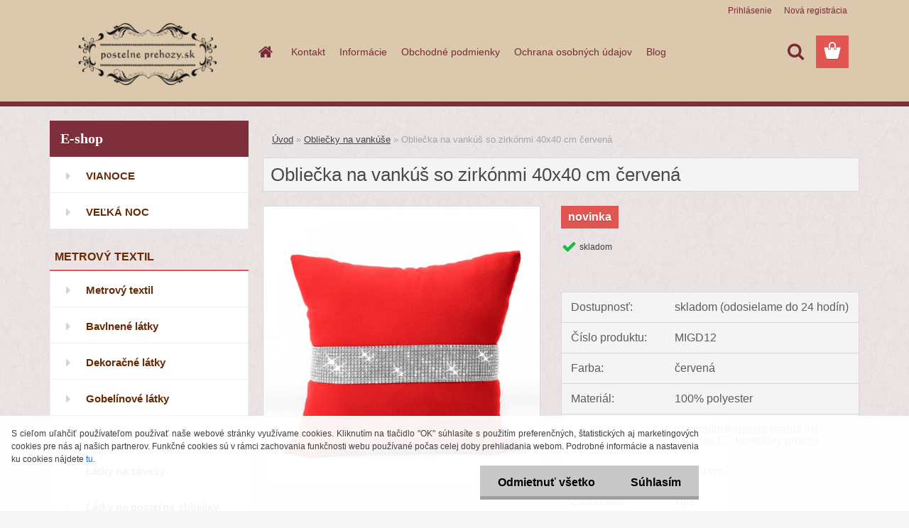

--- FILE ---
content_type: text/html; charset=utf-8
request_url: https://www.postelneprehozy.sk/Obliecka-na-vankus-so-zirkonmi-40x40-cm-cervena-d1755.htm
body_size: 20469
content:

    <!DOCTYPE html>
    <html xmlns:og="http://ogp.me/ns#" xmlns:fb="http://www.facebook.com/2008/fbml" lang="sk" class="tmpl__3rs14">
      <head>
          <script>
              window.cookie_preferences = getCookieSettings('cookie_preferences');
              window.cookie_statistics = getCookieSettings('cookie_statistics');
              window.cookie_marketing = getCookieSettings('cookie_marketing');

              function getCookieSettings(cookie_name) {
                  if (document.cookie.length > 0)
                  {
                      cookie_start = document.cookie.indexOf(cookie_name + "=");
                      if (cookie_start != -1)
                      {
                          cookie_start = cookie_start + cookie_name.length + 1;
                          cookie_end = document.cookie.indexOf(";", cookie_start);
                          if (cookie_end == -1)
                          {
                              cookie_end = document.cookie.length;
                          }
                          return unescape(document.cookie.substring(cookie_start, cookie_end));
                      }
                  }
                  return false;
              }
          </script>
                    <script async src="https://www.googletagmanager.com/gtag/js?id=N2HBBZ9"></script>
                            <script>
                    window.dataLayer = window.dataLayer || [];
                    function gtag(){dataLayer.push(arguments)};
                    gtag('consent', 'default', {
                        'ad_storage': String(window.cookie_marketing) !== 'false' ? 'granted' : 'denied',
                        'analytics_storage': String(window.cookie_statistics) !== 'false' ? 'granted' : 'denied',
                        'ad_personalization': String(window.cookie_statistics) !== 'false' ? 'granted' : 'denied',
                        'ad_user_data': String(window.cookie_statistics) !== 'false' ? 'granted' : 'denied'
                    });
                    dataLayer.push({
                        'event': 'default_consent'
                    });
                </script>
                    <script>(function(w,d,s,l,i){w[l]=w[l]||[];w[l].push({'gtm.start':
          new Date().getTime(),event:'gtm.js'});var f=d.getElementsByTagName(s)[0],
        j=d.createElement(s),dl=l!='dataLayer'?'&l='+l:'';j.async=true;j.src=
        'https://www.googletagmanager.com/gtm.js?id='+i+dl;f.parentNode.insertBefore(j,f);
      })(window,document,'script','dataLayer','GTM-N2HBBZ9');
        window.dataLayer = window.dataLayer || [];
        window.dataLayer.push({
            event: 'eec.pageview',
            clientIP: '18.225.11.XX'
        });

    </script>
            <title>Obliečky na vankúše | Obliečka na vankúš so zirkónmi 40x40 cm červená | Bytový textil a dekorácie/www.postelneprehozy.sk</title>
        <script type="text/javascript">var action_unavailable='action_unavailable';var id_language = 'sk';var id_country_code = 'SK';var language_code = 'sk-SK';var path_request = '/request.php';var type_request = 'POST';var cache_break = "2511"; var enable_console_debug = false; var enable_logging_errors = false;var administration_id_language = 'sk';var administration_id_country_code = 'SK';</script>          <script type="text/javascript" src="//ajax.googleapis.com/ajax/libs/jquery/1.8.3/jquery.min.js"></script>
          <script type="text/javascript" src="//code.jquery.com/ui/1.12.1/jquery-ui.min.js" ></script>
                  <script src="/wa_script/js/jquery.hoverIntent.minified.js?_=2025-01-14-11-59" type="text/javascript"></script>
        <script type="text/javascript" src="/admin/jscripts/jquery.qtip.min.js?_=2025-01-14-11-59"></script>
                  <script src="/wa_script/js/jquery.selectBoxIt.min.js?_=2025-01-14-11-59" type="text/javascript"></script>
                  <script src="/wa_script/js/bs_overlay.js?_=2025-01-14-11-59" type="text/javascript"></script>
        <script src="/wa_script/js/bs_design.js?_=2025-01-14-11-59" type="text/javascript"></script>
        <script src="/admin/jscripts/wa_translation.js?_=2025-01-14-11-59" type="text/javascript"></script>
        <link rel="stylesheet" type="text/css" href="/css/jquery.selectBoxIt.wa_script.css?_=2025-01-14-11-59" media="screen, projection">
        <link rel="stylesheet" type="text/css" href="/css/jquery.qtip.lupa.css?_=2025-01-14-11-59">
        
                  <script src="/wa_script/js/jquery.colorbox-min.js?_=2025-01-14-11-59" type="text/javascript"></script>
          <link rel="stylesheet" type="text/css" href="/css/colorbox.css?_=2025-01-14-11-59">
          <script type="text/javascript">
            jQuery(document).ready(function() {
              (function() {
                function createGalleries(rel) {
                  var regex = new RegExp(rel + "\\[(\\d+)]"),
                      m, group = "g_" + rel, groupN;
                  $("a[rel*=" + rel + "]").each(function() {
                    m = regex.exec(this.getAttribute("rel"));
                    if(m) {
                      groupN = group + m[1];
                    } else {
                      groupN = group;
                    }
                    $(this).colorbox({
                      rel: groupN,
                      slideshow:true,
                       maxWidth: "85%",
                       maxHeight: "85%",
                       returnFocus: false
                    });
                  });
                }
                createGalleries("lytebox");
                createGalleries("lyteshow");
              })();
            });</script>
          <script type="text/javascript">
      function init_products_hovers()
      {
        jQuery(".product").hoverIntent({
          over: function(){
            jQuery(this).find(".icons_width_hack").animate({width: "130px"}, 300, function(){});
          } ,
          out: function(){
            jQuery(this).find(".icons_width_hack").animate({width: "10px"}, 300, function(){});
          },
          interval: 40
        });
      }
      jQuery(document).ready(function(){

        jQuery(".param select, .sorting select").selectBoxIt();

        jQuery(".productFooter").click(function()
        {
          var $product_detail_link = jQuery(this).parent().find("a:first");

          if($product_detail_link.length && $product_detail_link.attr("href"))
          {
            window.location.href = $product_detail_link.attr("href");
          }
        });
        init_products_hovers();
        
        ebar_details_visibility = {};
        ebar_details_visibility["user"] = false;
        ebar_details_visibility["basket"] = false;

        ebar_details_timer = {};
        ebar_details_timer["user"] = setTimeout(function(){},100);
        ebar_details_timer["basket"] = setTimeout(function(){},100);

        function ebar_set_show($caller)
        {
          var $box_name = $($caller).attr("id").split("_")[0];

          ebar_details_visibility["user"] = false;
          ebar_details_visibility["basket"] = false;

          ebar_details_visibility[$box_name] = true;

          resolve_ebar_set_visibility("user");
          resolve_ebar_set_visibility("basket");
        }

        function ebar_set_hide($caller)
        {
          var $box_name = $($caller).attr("id").split("_")[0];

          ebar_details_visibility[$box_name] = false;

          clearTimeout(ebar_details_timer[$box_name]);
          ebar_details_timer[$box_name] = setTimeout(function(){resolve_ebar_set_visibility($box_name);},300);
        }

        function resolve_ebar_set_visibility($box_name)
        {
          if(   ebar_details_visibility[$box_name]
             && jQuery("#"+$box_name+"_detail").is(":hidden"))
          {
            jQuery("#"+$box_name+"_detail").slideDown(300);
          }
          else if(   !ebar_details_visibility[$box_name]
                  && jQuery("#"+$box_name+"_detail").not(":hidden"))
          {
            jQuery("#"+$box_name+"_detail").slideUp(0, function() {
              $(this).css({overflow: ""});
            });
          }
        }

        
        jQuery("#user_icon, #basket_icon").hoverIntent({
          over: function(){
            ebar_set_show(this);
            
          } ,
          out: function(){
            ebar_set_hide(this);
          },
          interval: 40
        });
        
        jQuery("#user_icon").click(function(e)
        {
          if(jQuery(e.target).attr("id") == "user_icon")
          {
            window.location.href = "https://www.postelneprehozy.sk/postelneprehozy-sk/e-login/";
          }
        });

        jQuery("#basket_icon").click(function(e)
        {
          if(jQuery(e.target).attr("id") == "basket_icon")
          {
            window.location.href = "https://www.postelneprehozy.sk/postelneprehozy-sk/e-basket/";
          }
        });
      
      });
    </script>        <meta http-equiv="Content-language" content="sk">
        <meta http-equiv="Content-Type" content="text/html; charset=utf-8">
        <meta name="language" content="slovak">
        <meta name="keywords" content="obliečka na vankúš, dekoračná obliečka na vankúš blankytne modrej farby, jednofarebná obliečka, obliečky na vankúše">
        <meta name="description" content="S dekoratívnym vankúšom zdobeným zirkónom v štýlovej blankytne modrej farbe môžete ozdobiť ľubovoľnú miestnosť podľa vášho výberu. Vysoko kvalitné">
        <meta name="revisit-after" content="1 Days">
        <meta name="distribution" content="global">
        <meta name="expires" content="never">
                  <meta name="expires" content="never">
                    <link rel="previewimage" href="https://www.postelneprehozy.sk/fotky42550/fotos/_vyr_1755obliecka-na-vankus-so-zirkonmi-40x40-cm-404-12-cervena-1.jpg" />
                    <link rel="canonical" href="https://www.postelneprehozy.sk/Obliecka-na-vankus-so-zirkonmi-40x40-cm-cervena-d1755.htm?tab=description"/>
          <meta property="og:image" content="http://www.postelneprehozy.sk/fotky42550/fotos/_vyr_1755obliecka-na-vankus-so-zirkonmi-40x40-cm-404-12-cervena-1.jpg" />
<meta property="og:image:secure_url" content="https://www.postelneprehozy.sk/fotky42550/fotos/_vyr_1755obliecka-na-vankus-so-zirkonmi-40x40-cm-404-12-cervena-1.jpg" />
<meta property="og:image:type" content="image/jpeg" />
<meta property="og:url" content="http://www.postelneprehozy.sk/postelneprehozy-sk/eshop/64-1-Obliecky-na-vankuse/0/5/1755-Obliecka-na-vankus-so-zirkonmi-40x40-cm-cervena" />
<meta property="og:title" content="Obliečka na vankúš so zirkónmi 40x40 cm červená" />
<meta property="og:description" content="S dekoratívnym vankúšom zdobeným zirkónom v štýlovej blankytne modrej farbe môžete ozdobiť ľubovoľnú miestnosť podľa vášho výberu. Vysoko kvalitné" />
<meta property="og:type" content="product" />
<meta property="og:site_name" content="Bytový textil a dekorácie/www.postelneprehozy.sk" />
            <meta name="robots" content="index, follow">
                    <link rel="stylesheet" type="text/css" href="/css/lang_dependent_css/lang_sk.css?_=2025-01-14-11-59" media="screen, projection">
                <link rel='stylesheet' type='text/css' href='/wa_script/js/styles.css?_=2025-01-14-11-59'>
        <script language='javascript' type='text/javascript' src='/wa_script/js/javascripts.js?_=2025-01-14-11-59'></script>
        <script language='javascript' type='text/javascript' src='/wa_script/js/check_tel.js?_=2025-01-14-11-59'></script>
          <script src="/assets/javascripts/buy_button.js?_=2025-01-14-11-59"></script>
            <script type="text/javascript" src="/wa_script/js/bs_user.js?_=2025-01-14-11-59"></script>
        <script type="text/javascript" src="/wa_script/js/bs_fce.js?_=2025-01-14-11-59"></script>
        <script type="text/javascript" src="/wa_script/js/bs_fixed_bar.js?_=2025-01-14-11-59"></script>
        <script type="text/javascript" src="/bohemiasoft/js/bs.js?_=2025-01-14-11-59"></script>
        <script src="/wa_script/js/jquery.number.min.js?_=2025-01-14-11-59" type="text/javascript"></script>
        <script type="text/javascript">
            BS.User.id = 42550;
            BS.User.domain = "postelneprehozy-sk";
            BS.User.is_responsive_layout = true;
            BS.User.max_search_query_length = 50;
            BS.User.max_autocomplete_words_count = 5;

            WA.Translation._autocompleter_ambiguous_query = ' Hľadaný výraz je pre našeptávač príliš všeobecný. Zadajte prosím ďalšie znaky, slová alebo pokračujte odoslaním formulára pre vyhľadávanie.';
            WA.Translation._autocompleter_no_results_found = ' Neboli nájdené žiadne produkty ani kategórie.';
            WA.Translation._error = " Chyba";
            WA.Translation._success = " Úspech";
            WA.Translation._warning = " Upozornenie";
            WA.Translation._multiples_inc_notify = '<p class="multiples-warning"><strong>Tento produkt je možné objednať iba v násobkoch #inc#. </strong><br><small>Vami zadaný počet kusov bol navýšený podľa tohto násobku.</small></p>';
            WA.Translation._shipping_change_selected = " Zmeniť...";
            WA.Translation._shipping_deliver_to_address = "_shipping_deliver_to_address";

            BS.Design.template = {
              name: "3rs14",
              is_selected: function(name) {
                if(Array.isArray(name)) {
                  return name.indexOf(this.name) > -1;
                } else {
                  return name === this.name;
                }
              }
            };
            BS.Design.isLayout3 = true;
            BS.Design.templates = {
              TEMPLATE_ARGON: "argon",TEMPLATE_NEON: "neon",TEMPLATE_CARBON: "carbon",TEMPLATE_XENON: "xenon",TEMPLATE_AURUM: "aurum",TEMPLATE_CUPRUM: "cuprum",TEMPLATE_ERBIUM: "erbium",TEMPLATE_CADMIUM: "cadmium",TEMPLATE_BARIUM: "barium",TEMPLATE_CHROMIUM: "chromium",TEMPLATE_SILICIUM: "silicium",TEMPLATE_IRIDIUM: "iridium",TEMPLATE_INDIUM: "indium",TEMPLATE_OXYGEN: "oxygen",TEMPLATE_HELIUM: "helium",TEMPLATE_FLUOR: "fluor",TEMPLATE_FERRUM: "ferrum",TEMPLATE_TERBIUM: "terbium",TEMPLATE_URANIUM: "uranium",TEMPLATE_ZINCUM: "zincum",TEMPLATE_CERIUM: "cerium",TEMPLATE_KRYPTON: "krypton",TEMPLATE_THORIUM: "thorium",TEMPLATE_ETHERUM: "etherum",TEMPLATE_KRYPTONIT: "kryptonit",TEMPLATE_TITANIUM: "titanium",TEMPLATE_PLATINUM: "platinum"            };
        </script>
        <!-- Tanganica pixel --><script>(function(w,d,s,l,i){w[l]=w[l]||[];w[l].push({'gtm.start':new Date().getTime(),event:'gtm.js'});var f=d.getElementsByTagName(s)[0],j=d.createElement(s),dl=l!='dataLayer'?'&l='+l:'';j.async=true;j.src='https://www.googletagmanager.com/gtm.js?id='+i+dl;f.parentNode.insertBefore(j,f);})(window,document,'script','dataLayer','GTM-TRS5RSN');</script><!-- End Tanganica pixel -->
          <script src="/js/progress_button/modernizr.custom.js"></script>
                      <link rel="stylesheet" type="text/css" href="/bower_components/owl.carousel/dist/assets/owl.carousel.min.css" />
            <link rel="stylesheet" type="text/css" href="/bower_components/owl.carousel/dist/assets/owl.theme.default.min.css" />
            <script src="/bower_components/owl.carousel/dist/owl.carousel.min.js"></script>
                    <link rel="stylesheet" type="text/css" href="//static.bohemiasoft.com/jave/style.css?_=2025-01-14-11-59" media="screen">
                    <link rel="stylesheet" type="text/css" href="/css/font-awesome.4.7.0.min.css" media="screen">
          <link rel="stylesheet" type="text/css" href="/sablony/nove/3rs14/3rs14pink/css/product_var3.css?_=2025-01-14-11-59" media="screen">
                    <link rel="stylesheet"
                type="text/css"
                id="tpl-editor-stylesheet"
                href="/sablony/nove/3rs14/3rs14pink/css/colors.css?_=2025-01-14-11-59"
                media="screen">

          <meta name="viewport" content="width=device-width, initial-scale=1.0">
          <link rel="stylesheet" 
                   type="text/css" 
                   href="https://static.bohemiasoft.com/custom-css/argon.css?_1764923345" 
                   media="screen"><style type="text/css">
               <!--#site_logo{
                  width: 275px;
                  height: 100px;
                  background-image: url('/fotky42550/design_setup/images/logo_logo-do-eshopu.png?cache_time=1520169448');
                  background-repeat: no-repeat;
                  
                }html body .myheader { 
          background-image: none;
          border: black;
          background-repeat: repeat;
          background-position: 0px 0px;
          background-color: #dbc8ad;
        }#page_background{
                  background-image: url('/fotky42550/design_setup/images/custom_image_aroundpage.png?cache_time=1520169448');
                  background-repeat: repeat;
                  background-position: 50% 50%;
                  background-color: #ebe5e5;
                }.bgLupa{
                  padding: 0;
                  border: none;
                }
      /***font kategorie***/
      body #page .leftmenu2 ul li a {
                  color: #692a07!important;
      }
      body #page .leftmenu ul li a {
                  color: #692a07!important;
      }
      /***font kategorie - hover, active***/
      body #page .leftmenu2 ul li a:hover, body #page .leftmenu2 ul li.leftmenuAct a {
                  color:#692a07 !important;
      }
      body #page .leftmenu ul li a:hover, body #page .leftmenu ul li.leftmenuAct a {
                  color:#692a07 !important;
      }
      /***font podkategorie***/
      body #page .leftmenu2 ul ul li a {
                  color:#692a07!important;
        }
      body #page .leftmenu ul ul li a, body #page .leftmenu ul li.leftmenuAct ul li a {
            color:#692a07!important;
            border-color:#692a07!important;
        }
      /***font podkategorie - hover, active***/
      body #page .leftmenu2 ul ul li a:hover, body #page .leftmenu2 ul ul li.leftmenu2Act a{
                  color: #692a07 !important;
        }
      body #page .leftmenu ul ul li a:hover, body #page .leftmenu ul li.leftmenuAct ul li a:hover{
            color: #692a07 !important;
        }/***font oddelovace***/
      body #page .leftmenu2 ul li.leftmenuCat, body #page .leftmenu2 ul li.leftmenuCat:hover {
                  color: #692a07!important;
        }
      body #page .leftmenu ul li.leftmenuCat, body #page .leftmenu ul li.leftmenuCat:hover {
                  color: #692a07!important;
        }

 :root { 
 }
-->
                </style>          <link rel="stylesheet" type="text/css" href="/fotky42550/design_setup/css/user_defined.css?_=1519469595" media="screen, projection">
                    <script type="text/javascript" src="/admin/jscripts/wa_dialogs.js?_=2025-01-14-11-59"></script>
            <script>
      $(document).ready(function() {
        if (getCookie('show_cookie_message' + '_42550_sk') != 'no') {
          if($('#cookies-agreement').attr('data-location') === '0')
          {
            $('.cookies-wrapper').css("top", "0px");
          }
          else
          {
            $('.cookies-wrapper').css("bottom", "0px");
          }
          $('.cookies-wrapper').show();
        }

        $('#cookies-notify__close').click(function() {
          setCookie('show_cookie_message' + '_42550_sk', 'no');
          $('#cookies-agreement').slideUp();
          $("#masterpage").attr("style", "");
          setCookie('cookie_preferences', 'true');
          setCookie('cookie_statistics', 'true');
          setCookie('cookie_marketing', 'true');
          window.cookie_preferences = true;
          window.cookie_statistics = true;
          window.cookie_marketing = true;
          if(typeof gtag === 'function') {
              gtag('consent', 'update', {
                  'ad_storage': 'granted',
                  'analytics_storage': 'granted',
                  'ad_user_data': 'granted',
                  'ad_personalization': 'granted'
              });
          }
         return false;
        });

        $("#cookies-notify__disagree").click(function(){
            save_preferences();
        });

        $('#cookies-notify__preferences-button-close').click(function(){
            var cookies_notify_preferences = $("#cookies-notify-checkbox__preferences").is(':checked');
            var cookies_notify_statistics = $("#cookies-notify-checkbox__statistics").is(':checked');
            var cookies_notify_marketing = $("#cookies-notify-checkbox__marketing").is(':checked');
            save_preferences(cookies_notify_preferences, cookies_notify_statistics, cookies_notify_marketing);
        });

        function save_preferences(preferences = false, statistics = false, marketing = false)
        {
            setCookie('show_cookie_message' + '_42550_sk', 'no');
            $('#cookies-agreement').slideUp();
            $("#masterpage").attr("style", "");
            setCookie('cookie_preferences', preferences);
            setCookie('cookie_statistics', statistics);
            setCookie('cookie_marketing', marketing);
            window.cookie_preferences = preferences;
            window.cookie_statistics = statistics;
            window.cookie_marketing = marketing;
            if(marketing && typeof gtag === 'function')
            {
                gtag('consent', 'update', {
                    'ad_storage': 'granted'
                });
            }
            if(statistics && typeof gtag === 'function')
            {
                gtag('consent', 'update', {
                    'analytics_storage': 'granted',
                    'ad_user_data': 'granted',
                    'ad_personalization': 'granted',
                });
            }
            if(marketing === false && BS && BS.seznamIdentity) {
                BS.seznamIdentity.clearIdentity();
            }
        }

        /**
         * @param {String} cookie_name
         * @returns {String}
         */
        function getCookie(cookie_name) {
          if (document.cookie.length > 0)
          {
            cookie_start = document.cookie.indexOf(cookie_name + "=");
            if (cookie_start != -1)
            {
              cookie_start = cookie_start + cookie_name.length + 1;
              cookie_end = document.cookie.indexOf(";", cookie_start);
              if (cookie_end == -1)
              {
                cookie_end = document.cookie.length;
              }
              return unescape(document.cookie.substring(cookie_start, cookie_end));
            }
          }
          return "";
        }
        
        /**
         * @param {String} cookie_name
         * @param {String} value
         */
        function setCookie(cookie_name, value) {
          var time = new Date();
          time.setTime(time.getTime() + 365*24*60*60*1000); // + 1 rok
          var expires = "expires="+time.toUTCString();
          document.cookie = cookie_name + "=" + escape(value) + "; " + expires + "; path=/";
        }
      });
    </script>
            <script type="text/javascript" src="/wa_script/js/search_autocompleter.js?_=2025-01-14-11-59"></script>
                <link rel="stylesheet" type="text/css" href="/assets/vendor/magnific-popup/magnific-popup.css" />
      <script src="/assets/vendor/magnific-popup/jquery.magnific-popup.js"></script>
      <script type="text/javascript">
        BS.env = {
          decPoint: ",",
          basketFloatEnabled: false        };
      </script>
      <script type="text/javascript" src="/node_modules/select2/dist/js/select2.min.js"></script>
      <script type="text/javascript" src="/node_modules/maximize-select2-height/maximize-select2-height.min.js"></script>
      <script type="text/javascript">
        (function() {
          $.fn.select2.defaults.set("language", {
            noResults: function() {return " Žiadny záznam nebol nájdený"},
            inputTooShort: function(o) {
              var n = o.minimum - o.input.length;
              return "_input_too_short".replace("#N#", n);
            }
          });
          $.fn.select2.defaults.set("width", "100%")
        })();

      </script>
      <link type="text/css" rel="stylesheet" href="/node_modules/select2/dist/css/select2.min.css" />
      <script type="text/javascript" src="/wa_script/js/countdown_timer.js?_=2025-01-14-11-59"></script>
      <script type="text/javascript" src="/wa_script/js/app.js?_=2025-01-14-11-59"></script>
      <script type="text/javascript" src="/node_modules/jquery-validation/dist/jquery.validate.min.js"></script>

      
          </head>
      <body class="lang-sk layout3 not-home page-product-detail page-product-1755 basket-empty slider_available template-slider-custom vat-payer-y alternative-currency-y" >
      <!-- Google Tag Manager (noscript) end -->
    <noscript><iframe src="https://www.googletagmanager.com/ns.html?id=GTM-N2HBBZ9"
                      height="0" width="0" style="display:none;visibility:hidden"></iframe></noscript>
    <!-- End Google Tag Manager (noscript) -->
          <a name="topweb"></a>
            <div id="cookies-agreement" class="cookies-wrapper" data-location="1"
         >
      <div class="cookies-notify-background"></div>
      <div class="cookies-notify" style="display:block!important;">
        <div class="cookies-notify__bar">
          <div class="cookies-notify__bar1">
            <div class="cookies-notify__text"
                                 >
                S cieľom uľahčiť používateľom používať naše webové stránky využívame cookies. Kliknutím na tlačidlo "OK" súhlasíte s použitím preferenčných, štatistických aj marketingových cookies pre nás aj našich partnerov. Funkčné cookies sú v rámci zachovania funkčnosti webu používané počas celej doby prehliadania webom. Podrobné informácie a nastavenia ku cookies nájdete <span class="cookies-notify__detail_button">tu</span>.            </div>
            <div class="cookies-notify__button">
                <a href="#" id="cookies-notify__disagree" class="secondary-btn"
                   style="color: #000000;
                           background-color: #c8c8c8;
                           opacity: 1"
                >Odmietnuť všetko</a>
              <a href="#" id="cookies-notify__close"
                 style="color: #000000;
                        background-color: #c8c8c8;
                        opacity: 1"
                >Súhlasím</a>
            </div>
          </div>
                        <div class="cookies-notify__detail_box hidden"
                             >
                <div id="cookies-nofify__close_detail"> Zavrieť</div>
                <div>
                    <br />
                    <b> Čo sú cookies?</b><br />
                    <span> Cookies sú krátke textové informácie, ktoré sú uložené vo Vašom prehliadači. Tieto informácie bežne používajú všetky webové stránky a ich prechádzaním dochádza k ukladaniu cookies. Pomocou partnerských skriptov, ktoré môžu stránky používať (napríklad Google analytics</span><br /><br />
                    <b> Ako môžem nastaviť prácu webu s cookies?</b><br />
                    <span> Napriek tomu, že odporúčame povoliť používanie všetkých typov cookies, prácu webu s nimi môžete nastaviť podľa vlastných preferencií pomocou checkboxov zobrazených nižšie. Po odsúhlasení nastavenia práce s cookies môžete zmeniť svoje rozhodnutie zmazaním či editáciou cookies priamo v nastavení Vášho prehliadača. Podrobnejšie informácie k premazaniu cookies nájdete v Pomocníkovi Vášho prehliadača.</span>
                </div>
                <div class="cookies-notify__checkboxes"
                                    >
                    <div class="checkbox-custom checkbox-default cookies-notify__checkbox">
                        <input type="checkbox" id="cookies-notify-checkbox__functional" checked disabled />
                        <label for="cookies-notify-checkbox__functional" class="cookies-notify__checkbox_label"> Nutné</label>
                    </div>
                    <div class="checkbox-custom checkbox-default cookies-notify__checkbox">
                        <input type="checkbox" id="cookies-notify-checkbox__preferences" checked />
                        <label for="cookies-notify-checkbox__preferences" class="cookies-notify__checkbox_label"> Preferenčné</label>
                    </div>
                    <div class="checkbox-custom checkbox-default cookies-notify__checkbox">
                        <input type="checkbox" id="cookies-notify-checkbox__statistics" checked />
                        <label for="cookies-notify-checkbox__statistics" class="cookies-notify__checkbox_label"> Štatistické</label>
                    </div>
                    <div class="checkbox-custom checkbox-default cookies-notify__checkbox">
                        <input type="checkbox" id="cookies-notify-checkbox__marketing" checked />
                        <label for="cookies-notify-checkbox__marketing" class="cookies-notify__checkbox_label"> Marketingové</label>
                    </div>
                </div>
                <div id="cookies-notify__cookie_types">
                    <div class="cookies-notify__cookie_type cookie-active" data-type="functional">
                         Nutné (13)
                    </div>
                    <div class="cookies-notify__cookie_type" data-type="preferences">
                         Preferenčné (1)
                    </div>
                    <div class="cookies-notify__cookie_type" data-type="statistics">
                         Štatistické (15)
                    </div>
                    <div class="cookies-notify__cookie_type" data-type="marketing">
                         Marketingové (15)
                    </div>
                    <div class="cookies-notify__cookie_type" data-type="unclassified">
                         Neklasifikované (7)
                    </div>
                </div>
                <div id="cookies-notify__cookie_detail">
                    <div class="cookie-notify__cookie_description">
                        <span id="cookie-notify__description_functional" class="cookie_description_active"> Tieto informácie sú nevyhnutné k správnemu chodu webovej stránky ako napríklad vkladanie tovaru do košíka, uloženie vyplnených údajov alebo prihlásenie do zákazníckej sekcie.</span>
                        <span id="cookie-notify__description_preferences" class="hidden"> Tieto cookies umožnia prispôsobiť správanie alebo vzhľad stránky podľa Vašich potrieb, napríklad voľba jazyka.</span>
                        <span id="cookie-notify__description_statistics" class="hidden"> Vďaka týmto cookies môžu majitelia aj developeri webu viac porozumieť správaniu užívateľov a vyvijať stránku tak, aby bola čo najviac prozákaznícka. Teda aby ste čo najrýchlejšie našli hľadaný tovar alebo čo najľahšie dokončili jeho nákup.</span>
                        <span id="cookie-notify__description_marketing" class="hidden"> Tieto informácie umožnia personalizovať zobrazenie ponúk priamo pre Vás vďaka historickej skúsenosti prehliadania predchádzajúcich stránok a ponúk.</span>
                        <span id="cookie-notify__description_unclassified" class="hidden"> Tieto cookies zatiaľ neboli roztriedené do vlastnej kategórie.</span>
                    </div>
                    <style>
                        #cookies-notify__cookie_detail_table td
                        {
                            color: #ffffff                        }
                    </style>
                    <table class="table" id="cookies-notify__cookie_detail_table">
                        <thead>
                            <tr>
                                <th> Meno</th>
                                <th> Účel</th>
                                <th> Vypršanie</th>
                            </tr>
                        </thead>
                        <tbody>
                                                    <tr>
                                <td>show_cookie_message</td>
                                <td>Ukladá informácie o potrebe zobrazenia cookie lišty</td>
                                <td>1 rok</td>
                            </tr>
                                                        <tr>
                                <td>__zlcmid</td>
                                <td>Tento súbor cookie sa používa na uloženie identity návštevníka počas návštev a preferencie návštevníka deaktivovať našu funkciu živého chatu. </td>
                                <td>1 rok</td>
                            </tr>
                                                        <tr>
                                <td>__cfruid</td>
                                <td>Tento súbor cookie je súčasťou služieb poskytovaných spoločnosťou Cloudflare – vrátane vyrovnávania záťaže, doručovania obsahu webových stránok a poskytovania pripojenia DNS pre prevádzkovateľov webových stránok. </td>
                                <td>relácie</td>
                            </tr>
                                                        <tr>
                                <td>_auth</td>
                                <td>Zaisťuje bezpečnosť prehliadania návštevníkov tým, že zabraňuje falšovaniu požiadaviek medzi stránkami. Tento súbor cookie je nevyhnutný pre bezpečnosť webu a návštevníka. </td>
                                <td>1 rok</td>
                            </tr>
                                                        <tr>
                                <td>csrftoken</td>
                                <td>Pomáha predchádzať útokom Cross-Site Request Forgery (CSRF).</td>
                                <td>1 rok</td>
                            </tr>
                                                        <tr>
                                <td>PHPSESSID</td>
                                <td>Zachováva stav užívateľskej relácie naprieč požiadavkami na stránky. </td>
                                <td>relácie</td>
                            </tr>
                                                        <tr>
                                <td>rc::a</td>
                                <td>Tento súbor cookie sa používa na rozlíšenie medzi ľuďmi a robotmi. To je výhodné pre web, aby
vytvárať platné správy o používaní ich webových stránok. </td>
                                <td>persistentní</td>
                            </tr>
                                                        <tr>
                                <td>rc::c</td>
                                <td>Tento súbor cookie sa používa na rozlíšenie medzi ľuďmi a robotmi. </td>
                                <td>relácie</td>
                            </tr>
                                                        <tr>
                                <td>AWSALBCORS</td>
                                <td>Registruje, ktorý server-cluster obsluhuje návštevníka. To sa používa v kontexte s vyrovnávaním záťaže, aby sa optimalizovala užívateľská skúsenosť. </td>
                                <td>6 dnů</td>
                            </tr>
                                                        <tr>
                                <td>18plus_allow_access#</td>
                                <td>Ukladá informáciu o odsúhlasení okna 18+ pre web.</td>
                                <td>neznámy</td>
                            </tr>
                                                        <tr>
                                <td>18plus_cat#</td>
                                <td>Ukladá informáciu o odsúhlasení okna 18+ pre kategóriu.</td>
                                <td>neznámy</td>
                            </tr>
                                                        <tr>
                                <td>bs_slide_menu</td>
                                <td></td>
                                <td>neznámy</td>
                            </tr>
                                                        <tr>
                                <td>left_menu</td>
                                <td>Ukladá informáciu o spôsobe zobrazenia ľavého menu.</td>
                                <td>neznámy</td>
                            </tr>
                                                    </tbody>
                    </table>
                    <div class="cookies-notify__button">
                        <a href="#" id="cookies-notify__preferences-button-close"
                           style="color: #000000;
                                background-color: #c8c8c8;
                                opacity: 1">
                            Uložiť nastavenia                        </a>
                    </div>
                </div>
            </div>
                    </div>
      </div>
    </div>
    
  <div id="responsive_layout_large"></div><div id="page">    <script type="text/javascript">
      var responsive_articlemenu_name = ' Menu';
      var responsive_eshopmenu_name = ' E-shop';
    </script>
        <link rel="stylesheet" type="text/css" href="/css/masterslider.css?_=2025-01-14-11-59" media="screen, projection">
    <script type="text/javascript" src="/js/masterslider.min.js"></script>
    <div class="myheader">
                <div class="navigate_bar">
            <div class="logo-wrapper">
            <a id="site_logo" href="//www.postelneprehozy.sk" class="mylogo" aria-label="Logo"></a>
    </div>
                        <!--[if IE 6]>
    <style>
    #main-menu ul ul{visibility:visible;}
    </style>
    <![endif]-->

    
    <div id="topmenu"><!-- TOPMENU -->
            <div id="main-menu" class="">
                 <ul>
            <li class="eshop-menu-home">
              <a href="//www.postelneprehozy.sk" class="top_parent_act" aria-label="Homepage">
                              </a>
            </li>
          </ul>
          
<ul><li class="eshop-menu-1 eshop-menu-order-1 eshop-menu-odd"><a href="/Kontakt-a1_0.htm"  class="top_parent">Kontakt</a>
</li></ul>
<ul><li class="eshop-menu-4 eshop-menu-order-2 eshop-menu-even"><a href="/Informacie-a4_0.htm"  class="top_parent">Informácie</a> <ul><!--[if lte IE 7]><table><tr><td><![endif]--> <li class="eshop-submenu-1"><a href="/Doprava-a-platba-a4_1.htm" >Doprava a platba</a></li><li class="eshop-submenu-2"><a href="/D-zka-dorucenia-a4_2.htm" >Dĺžka doručenia</a></li> <!--[if lte IE 7]></td></tr></table><![endif]--></ul> 
</li></ul>
<ul><li class="eshop-menu-5 eshop-menu-order-3 eshop-menu-odd"><a href="/Obchodne-podmienky-a5_0.htm"  class="top_parent">Obchodné podmienky</a>
</li></ul>
<ul><li class="eshop-menu-7 eshop-menu-order-4 eshop-menu-even"><a href="/Ochrana-osobnych-udajov-a7_0.htm"  class="top_parent">Ochrana osobných údajov</a>
</li></ul>
<ul><li class="eshop-menu-6 eshop-menu-order-5 eshop-menu-odd"><a href="/Blog-a6_0.htm"  class="top_parent">Blog</a>
</li></ul>      </div>
    </div><!-- END TOPMENU -->
        <div id="search">
      <form name="search" id="searchForm" action="/search-engine.htm" method="GET" enctype="multipart/form-data">
        <label for="q" class="title_left2"> Hľadanie</label>
        <p>
          <input name="slovo" type="text" class="inputBox" id="q" placeholder=" Zadajte text vyhľadávania" maxlength="50">
          
          <input type="hidden" id="source_service" value="www.webareal.sk">
        </p>
        <div class="wrapper_search_submit">
          <input type="submit" class="search_submit" aria-label="search" name="search_submit" value="">
        </div>
        <div id="search_setup_area">
          <input id="hledatjak2" checked="checked" type="radio" name="hledatjak" value="2">
          <label for="hledatjak2">Hľadať v tovare</label>
          <br />
          <input id="hledatjak1"  type="radio" name="hledatjak" value="1">
          <label for="hledatjak1">Hľadať v článkoch</label>
                    <script type="text/javascript">
            function resolve_search_mode_visibility()
            {
              if (jQuery('form[name=search] input').is(':focus'))
              {
                if (jQuery('#search_setup_area').is(':hidden'))
                {
                  jQuery('#search_setup_area').slideDown(400);
                }
              }
              else
              {
                if (jQuery('#search_setup_area').not(':hidden'))
                {
                  jQuery('#search_setup_area').slideUp(400);
                }
              }
            }

            $('form[name=search] input').click(function() {
              this.focus();
            });

            jQuery('form[name=search] input')
                .focus(function() {
                  resolve_search_mode_visibility();
                })
                .blur(function() {
                  setTimeout(function() {
                    resolve_search_mode_visibility();
                  }, 1000);
                });

          </script>
                  </div>
      </form>
    </div>
          </div>
          </div>
    <script type="text/javascript" src="/wa_script/js/wz_tooltip.js"></script><div id="page_background">      <div class="hack-box"><!-- HACK MIN WIDTH FOR IE 5, 5.5, 6  -->
                  <div id="masterpage" style="margin-bottom:95px;"><!-- MASTER PAGE -->
              <div id="header">          </div><!-- END HEADER -->
          
  <div id="ebar" class="" >        <div id="ebar_set">
                <div id="user_icon">

                            <div id="user_detail">
                    <div id="user_arrow_tag"></div>
                    <div id="user_content_tag">
                        <div id="user_content_tag_bg">
                            <a href="/postelneprehozy-sk/e-login/"
                               class="elink user_login_text"
                               >
                               Prihlásenie                            </a>
                            <a href="/postelneprehozy-sk/e-register/"
                               class="elink user-logout user_register_text"
                               >
                               Nová registrácia                            </a>
                        </div>
                    </div>
                </div>
            
        </div>
        
                <div id="basket_icon" >
            <div id="basket_detail">
                <div id="basket_arrow_tag"></div>
                <div id="basket_content_tag">
                    <a id="quantity_tag" href="/postelneprehozy-sk/e-basket" rel="nofollow" class="elink"><span class="quantity_count">0</span></a>
                                    </div>
            </div>
        </div>
                <a id="basket_tag"
           href="postelneprehozy-sk/e-basket"
           rel="nofollow"
           class="elink">
            <span id="basket_tag_left">&nbsp;</span>
            <span id="basket_tag_right">
                0 ks            </span>
        </a>
                </div></div>          <div id="aroundpage"><!-- AROUND PAGE -->
            
      <!-- LEFT BOX -->
      <div id="left-box">
              <div class="menu-typ-1" id="left_eshop">
                <p class="title_left_eshop">E-shop</p>
          
        <div id="inleft_eshop">
          <div class="leftmenu2">
                <ul class="root-eshop-menu">
              <li class="leftmenuDef category-menu-141 category-menu-order-1 category-menu-odd">
          <a href="/VIANOCE-c141_0_1.htm">            <strong>
              VIANOCE            </strong>
            </a>        </li>

                <li class="leftmenuDef category-menu-143 category-menu-order-2 category-menu-even">
          <a href="/VELKA-NOC-c143_0_1.htm">            <strong>
              VEĽKÁ NOC            </strong>
            </a>        </li>

                <li class="leftmenuCat category-menu-sep-12 category-menu-sep-order-1">
                      <strong>
              METROVÝ TEXTIL            </strong>
                    </li>

                <li class="leftmenuDef category-menu-13 category-menu-order-3 category-menu-odd">
          <a href="/Metrovy-textil-c13_0_1.htm">            <strong>
              Metrový textil            </strong>
            </a>        </li>

                <li class="leftmenuDef category-menu-14 category-menu-order-4 category-menu-even">
          <a href="/Bavlnene-latky-c14_0_1.htm">            <strong>
              Bavlnené látky            </strong>
            </a>        </li>

                <li class="leftmenuDef category-menu-19 category-menu-order-5 category-menu-odd">
          <a href="/Dekoracne-latky-c19_0_1.htm">            <strong>
              Dekoračné látky             </strong>
            </a>        </li>

                <li class="leftmenuDef category-menu-137 category-menu-order-6 category-menu-even">
          <a href="/Gobelinove-latky-c137_0_1.htm">            <strong>
              Gobelínové látky            </strong>
            </a>        </li>

                <li class="leftmenuDef category-menu-126 category-menu-order-7 category-menu-odd">
          <a href="/Detske-latky-c126_0_1.htm">            <strong>
              Detské látky            </strong>
            </a>        </li>

                <li class="leftmenuDef category-menu-139 category-menu-order-8 category-menu-even">
          <a href="/Latky-na-zavesy-c139_0_1.htm">            <strong>
              Látky na závesy            </strong>
            </a>        </li>

                <li class="leftmenuDef category-menu-144 category-menu-order-9 category-menu-odd">
          <a href="/Latky-na-postelne-obliecky-c144_0_1.htm">            <strong>
              Látky na posteľné obliečky            </strong>
            </a>        </li>

                <li class="leftmenuDef category-menu-119 category-menu-order-10 category-menu-even">
          <a href="/Vianocne-latky-c119_0_1.htm">            <strong>
              Vianočné látky            </strong>
            </a>        </li>

                <li class="leftmenuDef category-menu-135 category-menu-order-11 category-menu-odd">
          <a href="/Vodeodolne-latky-c135_0_1.htm">            <strong>
              Vodeodolné látky            </strong>
            </a>        </li>

                <li class="leftmenuCat category-menu-sep-84 category-menu-sep-order-2">
                      <strong>
              GALANTÉRIA            </strong>
                    </li>

                <li class="leftmenuDef category-menu-85 category-menu-order-12 category-menu-even">
          <a href="/Pradlova-guma-na-ruska-c85_0_1.htm">            <strong>
              Prádlová guma na rúška            </strong>
            </a>        </li>

                <li class="leftmenuCat category-menu-sep-1 category-menu-sep-order-3">
                      <strong>
              PREHOZY A PRIKRÝVKY            </strong>
                    </li>

                <li class="leftmenuDef category-menu-81 category-menu-order-13 category-menu-odd">
          <a href="/Prikryvky-na-postel-c81_0_1.htm">            <strong>
              Prikrývky na posteľ            </strong>
            </a>        </li>

                <li class="leftmenuDef category-menu-114 category-menu-order-14 category-menu-even">
          <a href="/Prehozy-na-postel-c114_0_1.htm">            <strong>
              Prehozy na posteľ            </strong>
            </a>        </li>

                <li class="leftmenuDef category-menu-70 category-menu-order-15 category-menu-odd">
          <a href="/Talianske-prehozy-c70_0_1.htm">            <strong>
              Talianske prehozy            </strong>
            </a>        </li>

                <li class="leftmenuDef category-menu-29 category-menu-order-16 category-menu-even">
          <a href="/Jednofarebne-prehozy-c29_0_1.htm">            <strong>
              Jednofarebné prehozy            </strong>
            </a>        </li>

                <li class="leftmenuDef category-menu-30 category-menu-order-17 category-menu-odd">
          <a href="/Viacfarebne-prehozy-c30_0_1.htm">            <strong>
              Viacfarebné prehozy            </strong>
            </a>        </li>

                <li class="leftmenuDef category-menu-23 category-menu-order-18 category-menu-even">
          <a href="/Obojstranne-prehozy-c23_0_1.htm">            <strong>
              Obojstranné prehozy            </strong>
            </a>        </li>

                <li class="leftmenuDef category-menu-24 category-menu-order-19 category-menu-odd">
          <a href="/Patchwork-prehozy-c24_0_1.htm">            <strong>
              Patchwork prehozy            </strong>
            </a>        </li>

                <li class="leftmenuDef category-menu-26 category-menu-order-20 category-menu-even">
          <a href="/Prehozy-s-kvetovym-vzorom-c26_0_1.htm">            <strong>
              Prehozy s kvetovým vzorom            </strong>
            </a>        </li>

                <li class="leftmenuDef category-menu-83 category-menu-order-21 category-menu-odd">
          <a href="/Prehozy-na-detsku-postel-c83_0_1.htm">            <strong>
              Prehozy na detskú posteľ            </strong>
            </a>        </li>

                <li class="leftmenuDef category-menu-27 category-menu-order-22 category-menu-even">
          <a href="/Prehozy-pre-mladez-c27_0_1.htm">            <strong>
              Prehozy pre mládež            </strong>
            </a>        </li>

                <li class="leftmenuDef category-menu-73 category-menu-order-23 category-menu-odd">
          <a href="/Prehozy-160x240-cm-c73_0_1.htm">            <strong>
              Prehozy 160x240 cm             </strong>
            </a>        </li>

                <li class="leftmenuDef category-menu-74 category-menu-order-24 category-menu-even">
          <a href="/Prehozy-220x240-cm-c74_0_1.htm">            <strong>
              Prehozy 220x240 cm            </strong>
            </a>        </li>

                <li class="leftmenuCat category-menu-sep-76 category-menu-sep-order-4">
                      <strong>
              POSTEĽNÉ OBLIEČKY            </strong>
                    </li>

                <li class="leftmenuDef category-menu-77 category-menu-order-25 category-menu-odd">
          <a href="/Obliecky-pre-dospelych-c77_0_1.htm">            <strong>
              Obliečky pre dospelých            </strong>
            </a>        </li>

                <li class="leftmenuDef category-menu-78 category-menu-order-26 category-menu-even">
          <a href="/Obliecky-pre-deti-c78_0_1.htm">            <strong>
              Obliečky pre deti            </strong>
            </a>        </li>

                <li class="leftmenuCat category-menu-sep-120 category-menu-sep-order-5">
                      <strong>
              PRESTIERADLÁ            </strong>
                    </li>

                <li class="leftmenuDef category-menu-121 category-menu-order-27 category-menu-odd">
          <a href="/Frote-plachty-c121_0_1.htm">            <strong>
              Froté plachty            </strong>
            </a>        </li>

                <li class="leftmenuDef category-menu-123 category-menu-order-28 category-menu-even">
          <a href="/Jersey-plachty-c123_0_1.htm">            <strong>
              Jersey plachty            </strong>
            </a>        </li>

                <li class="leftmenuDef category-menu-122 category-menu-order-29 category-menu-odd">
          <a href="/Napinacie-plachty-c122_0_1.htm">            <strong>
              Napínacie plachty            </strong>
            </a>        </li>

                <li class="leftmenuDef category-menu-124 category-menu-order-30 category-menu-even">
          <a href="/Nepremokave-plachty-c124_0_1.htm">            <strong>
              Nepremokavé plachty            </strong>
            </a>        </li>

                <li class="leftmenuCat category-menu-sep-45 category-menu-sep-order-6">
                      <strong>
              DEKY A PRIKRÝVKY            </strong>
                    </li>

                <li class="leftmenuDef category-menu-82 category-menu-order-31 category-menu-odd">
          <a href="/Prikryvky-na-sedacie-supravy-c82_0_1.htm">            <strong>
              Prikrývky na sedacie súpravy            </strong>
            </a>        </li>

                <li class="leftmenuDef category-menu-47 category-menu-order-32 category-menu-even">
          <a href="/Zateplene-deky-c47_0_1.htm">            <strong>
              Zateplené deky            </strong>
            </a>        </li>

                <li class="leftmenuDef category-menu-50 category-menu-order-33 category-menu-odd">
          <a href="/Deky-digitalna-tlac-c50_0_1.htm">            <strong>
              Deky digitálna tlač            </strong>
            </a>        </li>

                <li class="leftmenuDef category-menu-51 category-menu-order-34 category-menu-even">
          <a href="/Deky-v-darcekovom-baleni-c51_0_1.htm">            <strong>
              Deky v darčekovom balení            </strong>
            </a>        </li>

                <li class="leftmenuDef category-menu-53 category-menu-order-35 category-menu-odd">
          <a href="/Detske-deky-c53_0_1.htm">            <strong>
              Detské deky            </strong>
            </a>        </li>

                <li class="leftmenuDef category-menu-127 category-menu-order-36 category-menu-even">
          <a href="/Deky-z-mikrovlakna-c127_0_1.htm">            <strong>
              Deky z mikrovlákna            </strong>
            </a>        </li>

                <li class="leftmenuDef category-menu-55 category-menu-order-37 category-menu-odd">
          <a href="/Deky-s-motivom-srdiecok-c55_0_1.htm">            <strong>
              Deky s motívom srdiečok            </strong>
            </a>        </li>

                <li class="leftmenuDef category-menu-56 category-menu-order-38 category-menu-even">
          <a href="/Deky-s-motivom-zvierat-c56_0_1.htm">            <strong>
              Deky s motívom zvierat            </strong>
            </a>        </li>

                <li class="leftmenuDef category-menu-128 category-menu-order-39 category-menu-odd">
          <a href="/Jednofarebne-deky-c128_0_1.htm">            <strong>
              Jednofarebné deky            </strong>
            </a>        </li>

                <li class="leftmenuDef category-menu-131 category-menu-order-40 category-menu-even">
          <a href="/Vzorovane-deky-c131_0_1.htm">            <strong>
              Vzorované deky            </strong>
            </a>        </li>

                <li class="leftmenuDef category-menu-129 category-menu-order-41 category-menu-odd">
          <a href="/Kozusinove-deky-c129_0_1.htm">            <strong>
              Kožušinové deky            </strong>
            </a>        </li>

                <li class="leftmenuDef category-menu-130 category-menu-order-42 category-menu-even">
          <a href="/Prikryvky-a-deky-na-kresla-c130_0_1.htm">            <strong>
              Prikrývky a deky na kreslá             </strong>
            </a>        </li>

                <li class="leftmenuDef category-menu-61 category-menu-order-43 category-menu-odd">
          <a href="/Deky-75x90-cm-c61_0_1.htm">            <strong>
              Deky 75x90 cm            </strong>
            </a>        </li>

                <li class="leftmenuDef category-menu-60 category-menu-order-44 category-menu-even">
          <a href="/Deky-130x160-cm-c60_0_1.htm">            <strong>
              Deky 130x160 cm            </strong>
            </a>        </li>

                <li class="leftmenuDef category-menu-62 category-menu-order-45 category-menu-odd">
          <a href="/Deky-160x210-cm-c62_0_1.htm">            <strong>
              Deky 160x210 cm            </strong>
            </a>        </li>

                <li class="leftmenuCat category-menu-sep-3 category-menu-sep-order-7">
                      <strong>
              KUCHYNSKÝ TEXTIL            </strong>
                    </li>

                <li class="leftmenuDef category-menu-146 category-menu-order-46 category-menu-even">
          <a href="/Velkonocne-obrusy-c146_0_1.htm">            <strong>
              Veľkonočné obrusy            </strong>
            </a>        </li>

                <li class="leftmenuDef category-menu-66 category-menu-order-47 category-menu-odd">
          <a href="/Vianocne-obrusy-c66_0_1.htm">            <strong>
              Vianočné obrusy            </strong>
            </a>        </li>

                <li class="leftmenuDef category-menu-115 category-menu-order-48 category-menu-even">
          <a href="/Vianocne-behune-na-stol-c115_0_1.htm">            <strong>
              Vianočné behúne na stôl             </strong>
            </a>        </li>

                <li class="leftmenuDef category-menu-21 category-menu-order-49 category-menu-odd">
          <a href="/Obrusy-na-stol-c21_0_1.htm">            <strong>
              Obrusy na stôl            </strong>
            </a>        </li>

                <li class="leftmenuDef category-menu-136 category-menu-order-50 category-menu-even">
          <a href="/Gobelinove-obrusy-c136_0_1.htm">            <strong>
              Gobelínové obrusy            </strong>
            </a>        </li>

                <li class="leftmenuDef category-menu-111 category-menu-order-51 category-menu-odd">
          <a href="/Bavlnene-obrusy-c111_0_1.htm">            <strong>
              Bavlnené obrusy            </strong>
            </a>        </li>

                <li class="leftmenuDef category-menu-90 category-menu-order-52 category-menu-even">
          <a href="/Jednofarebne-obrusy-c90_0_1.htm">            <strong>
              Jednofarebné obrusy            </strong>
            </a>        </li>

                <li class="leftmenuDef category-menu-92 category-menu-order-53 category-menu-odd">
          <a href="/Vzorovane-obrusy-c92_0_1.htm">            <strong>
              Vzorované obrusy            </strong>
            </a>        </li>

                <li class="leftmenuDef category-menu-93 category-menu-order-54 category-menu-even">
          <a href="/Okruhle-obrusy-c93_0_1.htm">            <strong>
              Okrúhle obrusy            </strong>
            </a>        </li>

                <li class="leftmenuDef category-menu-91 category-menu-order-55 category-menu-odd">
          <a href="/Zahradne-obrusy-c91_0_1.htm">            <strong>
              Záhradné obrusy            </strong>
            </a>        </li>

                <li class="leftmenuDef category-menu-94 category-menu-order-56 category-menu-even">
          <a href="/Restauracne-obrusy-c94_0_1.htm">            <strong>
              Reštauračné obrusy            </strong>
            </a>        </li>

                <li class="leftmenuDef category-menu-95 category-menu-order-57 category-menu-odd">
          <a href="/Konferencne-obrusy-c95_0_1.htm">            <strong>
              Konferenčné obrusy            </strong>
            </a>        </li>

                <li class="leftmenuDef category-menu-96 category-menu-order-58 category-menu-even">
          <a href="/Obrusy-odolne-voci-skvrnam-c96_0_1.htm">            <strong>
              Obrusy odolné voči škvrnám            </strong>
            </a>        </li>

                <li class="leftmenuDef category-menu-97 category-menu-order-59 category-menu-odd">
          <a href="/Podklad-pod-obrusy-c97_0_1.htm">            <strong>
              Podklad pod obrusy            </strong>
            </a>        </li>

                <li class="leftmenuDef category-menu-59 category-menu-order-60 category-menu-even">
          <a href="/Behune-na-stol-c59_0_1.htm">            <strong>
              Behúne na stôl            </strong>
            </a>        </li>

                <li class="leftmenuDef category-menu-113 category-menu-order-61 category-menu-odd">
          <a href="/Behune-na-stol-so-zirkonmi-c113_0_1.htm">            <strong>
              Behúne na stôl so zirkónmi            </strong>
            </a>        </li>

                <li class="leftmenuDef category-menu-98 category-menu-order-62 category-menu-even">
          <a href="/Banketove-obrusky-c98_0_1.htm">            <strong>
              Banketové obrúsky            </strong>
            </a>        </li>

                <li class="leftmenuDef category-menu-99 category-menu-order-63 category-menu-odd">
          <a href="/Bavlnene-obrusky-c99_0_1.htm">            <strong>
              Bavlnené obrúsky            </strong>
            </a>        </li>

                <li class="leftmenuDef category-menu-31 category-menu-order-64 category-menu-even">
          <a href="/Kuchynske-utierky-c31_0_1.htm">            <strong>
              Kuchynské utierky            </strong>
            </a>        </li>

                <li class="leftmenuDef category-menu-58 category-menu-order-65 category-menu-odd">
          <a href="/Utierky-digitalna-tlac-c58_0_1.htm">            <strong>
              Utierky digitálna tlač            </strong>
            </a>        </li>

                <li class="leftmenuDef category-menu-57 category-menu-order-66 category-menu-even">
          <a href="/Chnapky-c57_0_1.htm">            <strong>
              Chňapky            </strong>
            </a>        </li>

                <li class="leftmenuDef category-menu-32 category-menu-order-67 category-menu-odd">
          <a href="/Podlozky-pod-hrnce-c32_0_1.htm">            <strong>
              Podložky pod hrnce            </strong>
            </a>        </li>

                <li class="leftmenuDef category-menu-33 category-menu-order-68 category-menu-even">
          <a href="/Sety-do-kuchyne-c33_0_1.htm">            <strong>
              Sety do kuchyne            </strong>
            </a>        </li>

                <li class="leftmenuDef category-menu-63 category-menu-order-69 category-menu-odd">
          <a href="/Zastery-c63_0_1.htm">            <strong>
              Zástery            </strong>
            </a>        </li>

                <li class="leftmenuDef category-menu-134 category-menu-order-70 category-menu-even">
          <a href="/Lanove-vrecuska-c134_0_1.htm">            <strong>
              Ľanové vrecúška            </strong>
            </a>        </li>

                <li class="leftmenuCat category-menu-sep-42 category-menu-sep-order-8">
                      <strong>
              VANKÚŠE            </strong>
                    </li>

                <li class="leftmenuDef category-menu-43 category-menu-order-71 category-menu-odd">
          <a href="/Vankuse-digitalna-tlac-c43_0_1.htm">            <strong>
              Vankúše digitálna tlač            </strong>
            </a>        </li>

                <li class="leftmenuDef category-menu-118 category-menu-order-72 category-menu-even">
          <a href="/Dekoracne-vankuse-c118_0_1.htm">            <strong>
              Dekoračné vankúše            </strong>
            </a>        </li>

                <li class="leftmenuAct category-menu-64 category-menu-order-73 category-menu-odd">
          <a href="/Obliecky-na-vankuse-c64_0_1.htm">            <strong>
              Obliečky na vankúše            </strong>
            </a>        </li>

            <ul class="eshop-submenu level-2">
          </ul>
      <style>
        #left-box .remove_point a::before
        {
          display: none;
        }
      </style>
            <li class="leftmenuDef category-menu-65 category-menu-order-74 category-menu-even">
          <a href="/Obliecky-na-vankuse-pre-deti-c65_0_1.htm">            <strong>
              Obliečky na vankúše pre deti            </strong>
            </a>        </li>

                <li class="leftmenuDef category-menu-71 category-menu-order-75 category-menu-odd">
          <a href="/Obliecky-na-vankuse-3D-c71_0_1.htm">            <strong>
              Obliečky na vankúše 3D            </strong>
            </a>        </li>

                <li class="leftmenuDef category-menu-72 category-menu-order-76 category-menu-even">
          <a href="/Obliecky-na-vankuse-Vianoce-c72_0_1.htm">            <strong>
              Obliečky na vankúše Vianoce            </strong>
            </a>        </li>

                <li class="leftmenuDef category-menu-133 category-menu-order-77 category-menu-odd">
          <a href="/Gobelinove-obliecky-na-vankuse-c133_0_1.htm">            <strong>
              Gobelínové obliečky na vankúše            </strong>
            </a>        </li>

                <li class="leftmenuCat category-menu-sep-100 category-menu-sep-order-9">
                      <strong>
              ZÁCLONY A ZÁVESY            </strong>
                    </li>

                <li class="leftmenuDef category-menu-101 category-menu-order-78 category-menu-even">
          <a href="/Jednofarebne-zavesy-c101_0_1.htm">            <strong>
              Jednofarebné závesy            </strong>
            </a>        </li>

                <li class="leftmenuDef category-menu-103 category-menu-order-79 category-menu-odd">
          <a href="/Vzorovane-zavesy-c103_0_1.htm">            <strong>
              Vzorované závesy            </strong>
            </a>        </li>

                <li class="leftmenuDef category-menu-112 category-menu-order-80 category-menu-even">
          <a href="/Hotove-zavesy-c112_0_1.htm">            <strong>
              Hotové závesy            </strong>
            </a>        </li>

                <li class="leftmenuDef category-menu-102 category-menu-order-81 category-menu-odd">
          <a href="/Detske-zavesy-c102_0_1.htm">            <strong>
              Detské závesy            </strong>
            </a>        </li>

                <li class="leftmenuDef category-menu-105 category-menu-order-82 category-menu-even">
          <a href="/Zatemnujuce-zavesy-c105_0_1.htm">            <strong>
              Zatemňujúce závesy            </strong>
            </a>        </li>

                <li class="leftmenuDef category-menu-104 category-menu-order-83 category-menu-odd">
          <a href="/Terasove-zavesy-c104_0_1.htm">            <strong>
              Terasové závesy            </strong>
            </a>        </li>

                <li class="leftmenuCat category-menu-sep-36 category-menu-sep-order-10">
                      <strong>
              KÚPEĽŇA            </strong>
                    </li>

                <li class="leftmenuDef category-menu-41 category-menu-order-84 category-menu-even">
          <a href="/Uteraky-c41_0_1.htm">            <strong>
              Uteráky            </strong>
            </a>        </li>

                <li class="leftmenuCat category-menu-sep-67 category-menu-sep-order-11">
                      <strong>
              KOBERCE            </strong>
                    </li>

                <li class="leftmenuDef category-menu-68 category-menu-order-85 category-menu-odd">
          <a href="/Detske-koberce-c68_0_1.htm">            <strong>
              Detské koberce            </strong>
            </a>        </li>

                <li class="leftmenuDef category-menu-69 category-menu-order-86 category-menu-even">
          <a href="/Koberce-digitalna-tlac-c69_0_1.htm">            <strong>
              Koberce digitálna tlač            </strong>
            </a>        </li>

                <li class="leftmenuDef category-menu-110 category-menu-order-87 category-menu-odd">
          <a href="/Moderne-koberce-c110_0_1.htm">            <strong>
              Moderné koberce            </strong>
            </a>        </li>

                <li class="leftmenuDef category-menu-142 category-menu-order-88 category-menu-even">
          <a href="/Rohozky-c142_0_1.htm">            <strong>
              Rohožky            </strong>
            </a>        </li>

                <li class="leftmenuCat category-menu-sep-4 category-menu-sep-order-12">
                      <strong>
              TALIANSKE MYDLÁ A BYTOVÉ VÔNE            </strong>
                    </li>

                <li class="leftmenuDef category-menu-10 category-menu-order-89 category-menu-odd">
          <a href="/Prirodne-tuhe-mydla-c10_0_1.htm">            <strong>
              Prírodné tuhé mydlá            </strong>
            </a>        </li>

                <li class="leftmenuDef category-menu-5 category-menu-order-90 category-menu-even">
          <a href="/Aroma-difuzery-c5_0_1.htm">            <strong>
              Aróma difuzéry            </strong>
            </a>        </li>

                <li class="leftmenuDef category-menu-6 category-menu-order-91 category-menu-odd">
          <a href="/Dekoracne-flakony-c6_0_1.htm">            <strong>
              Dekoračné flakóny            </strong>
            </a>        </li>

                <li class="leftmenuDef category-menu-7 category-menu-order-92 category-menu-even">
          <a href="/Napln-do-aroma-difuzerov-c7_0_1.htm">            <strong>
              Náplň do aróma difuzérov            </strong>
            </a>        </li>

                <li class="leftmenuDef category-menu-8 category-menu-order-93 category-menu-odd">
          <a href="/Osviezovace-vzduchu-c8_0_1.htm">            <strong>
              Osviežovače vzduchu            </strong>
            </a>        </li>

                <li class="leftmenuDef category-menu-9 category-menu-order-94 category-menu-even">
          <a href="/Vonne-vrecuska-do-satnikov-c9_0_1.htm">            <strong>
              Vonné vrecúška do šatníkov            </strong>
            </a>        </li>

                <li class="leftmenuCat category-menu-sep-37 category-menu-sep-order-13">
                      <strong>
              DARČEKY            </strong>
                    </li>

                <li class="leftmenuDef category-menu-40 category-menu-order-95 category-menu-odd">
          <a href="/Darcekove-kose-c40_0_1.htm">            <strong>
              Darčekové koše            </strong>
            </a>        </li>

                <li class="leftmenuDef category-menu-39 category-menu-order-96 category-menu-even">
          <a href="/Darcekove-sety-uterakov-c39_0_1.htm">            <strong>
              Darčekové sety uterákov            </strong>
            </a>        </li>

                <li class="leftmenuDef category-menu-75 category-menu-order-97 category-menu-odd">
          <a href="/Keramicke-svietniky-c75_0_1.htm">            <strong>
              Keramické svietniky            </strong>
            </a>        </li>

                <li class="leftmenuDef category-menu-125 category-menu-order-98 category-menu-even">
          <a href="/Detske-batohy-c125_0_1.htm">            <strong>
              Detské batohy            </strong>
            </a>        </li>

                <li class="leftmenuCat category-menu-sep-106 category-menu-sep-order-14">
                      <strong>
              ZÁHRADA            </strong>
                    </li>

                <li class="leftmenuDef category-menu-107 category-menu-order-99 category-menu-odd">
          <a href="/Zahradne-obrusy-c107_0_1.htm">            <strong>
              Záhradné obrusy            </strong>
            </a>        </li>

                <li class="leftmenuDef category-menu-108 category-menu-order-100 category-menu-even">
          <a href="/Zahradne-lehatka-c108_0_1.htm">            <strong>
              Záhradné lehátka            </strong>
            </a>        </li>

                <li class="leftmenuDef category-menu-109 category-menu-order-101 category-menu-odd">
          <a href="/Zahradne-zavesy-c109_0_1.htm">            <strong>
              Záhradné závesy            </strong>
            </a>        </li>

                <li class="leftmenuDef category-menu-132 category-menu-order-102 category-menu-even">
          <a href="/Zahradne-vankuse-c132_0_1.htm">            <strong>
              Záhradné vankúše            </strong>
            </a>        </li>

                <li class="leftmenuDef category-menu-145 category-menu-order-103 category-menu-odd">
          <a href="/Vodeodolne-obliecky-na-vankuse-c145_0_1.htm">            <strong>
              Vodeodolné obliečky na vankúše            </strong>
            </a>        </li>

                <li class="leftmenuDef category-menu-138 category-menu-order-104 category-menu-even">
          <a href="/Vodeodolne-latky-c138_0_1.htm">            <strong>
              Vodeodolné látky             </strong>
            </a>        </li>

            </ul>
      <style>
        #left-box .remove_point a::before
        {
          display: none;
        }
      </style>
              </div>
        </div>

        
        <div id="footleft1">
                  </div>

            </div>
            </div><!-- END LEFT BOX -->
            <div id="right-box"><!-- RIGHT BOX2 -->
              </div><!-- END RIGHT BOX -->
      

            <hr class="hide">
                        <div id="centerpage2"><!-- CENTER PAGE -->
              <div id="incenterpage2"><!-- in the center -->
                <script type="text/javascript">
  var product_information = {
    id: '1755',
    name: 'Obliečka na vankúš so zirkónmi 40x40 cm červená',
    brand: '',
    price: '10.5',
    category: 'Obliečky na vankúše',
    is_variant: false,
    variant_id: 0  };
</script>
        <div id="fb-root"></div>
    <script>(function(d, s, id) {
            var js, fjs = d.getElementsByTagName(s)[0];
            if (d.getElementById(id)) return;
            js = d.createElement(s); js.id = id;
            js.src = "//connect.facebook.net/ sk_SK/all.js#xfbml=1&appId=";
            fjs.parentNode.insertBefore(js, fjs);
        }(document, 'script', 'facebook-jssdk'));</script>
      <script type="application/ld+json">
      {
        "@context": "http://schema.org",
        "@type": "Product",
                "name": "Obliečka na vankúš so zirkónmi 40x40 cm červená",
        "description": "S dekoratívnym vankúšom zdobeným zirkónom v štýlovej blankytne modrej farbe môžete ozdobiť ľubovoľnú miestnosť podľa vášho",
                "image": ["https://www.postelneprehozy.sk/fotky42550/fotos/_vyr_1755obliecka-na-vankus-so-zirkonmi-40x40-cm-404-12-cervena-1.jpg",
"https://www.postelneprehozy.sk/fotky42550/fotos/_vyrp11_1755obliecka-na-vankus-so-zirkonmi-40x40-cm-404-12-cervena-1.jpg",
"https://www.postelneprehozy.sk/fotky42550/fotos/_vyrp12_1755obliecka-na-vankus-so-zirkonmi-40x40-cm-404-12-cervena-2.jpg"],
                "gtin13": "",
        "mpn": "",
        "sku": "MIGD12",
        "brand": "",

        "offers": {
            "@type": "Offer",
            "availability": "https://schema.org/InStock",
            "price": "10.50",
"priceCurrency": "EUR",
"priceValidUntil": "2036-01-18",
            "url": "https://www.postelneprehozy.sk/Obliecka-na-vankus-so-zirkonmi-40x40-cm-cervena-d1755.htm"
        }
      }
</script>
              <script type="application/ld+json">
{
    "@context": "http://schema.org",
    "@type": "BreadcrumbList",
    "itemListElement": [
    {
        "@type": "ListItem",
        "position": 1,
        "item": {
            "@id": "https://www.postelneprehozy.sk",
            "name": "Home"
            }
    },     {
        "@type": "ListItem",
        "position": 2,
        "item": {
            "@id": "https://www.postelneprehozy.sk/Obliecky-na-vankuse-c64_0_1.htm",
            "name": "Obliečky na vankúše"
        }
        },
    {
        "@type": "ListItem",
        "position": 3,
        "item": {
            "@id": "https://www.postelneprehozy.sk/Obliecka-na-vankus-so-zirkonmi-40x40-cm-cervena-d1755.htm",
            "name": "Obliečka na vankúš so zirkónmi 40x40 cm červená"
    }
    }
]}
</script>
          <script type="text/javascript" src="/wa_script/js/bs_variants.js?date=2462013"></script>
  <script type="text/javascript" src="/wa_script/js/rating_system.js"></script>
  <script type="text/javascript">
    <!--
    $(document).ready(function () {
      BS.Variants.register_events();
      BS.Variants.id_product = 1755;
    });

    function ShowImage2(name, width, height, domen) {
      window.open("/wa_script/image2.php?soub=" + name + "&domena=" + domen, "", "toolbar=no,scrollbars=yes,location=no,status=no,width=" + width + ",height=" + height + ",resizable=1,screenX=20,screenY=20");
    }
    ;
    // --></script>
  <script type="text/javascript">
    <!--
    function Kontrola() {
      if (document.theForm.autor.value == "") {
        document.theForm.autor.focus();
        BS.ui.popMessage.alert("Musíte vyplniť svoje meno");
        return false;
      }
      if (document.theForm.email.value == "") {
        document.theForm.email.focus();
        BS.ui.popMessage.alert("Musíte vyplniť svoj email");
        return false;
      }
      if (document.theForm.titulek.value == "") {
        document.theForm.titulek.focus();
        BS.ui.popMessage.alert("Vyplňte názov príspevku");
        return false;
      }
      if (document.theForm.prispevek.value == "") {
        document.theForm.prispevek.focus();
        BS.ui.popMessage.alert("Zadajte text príspevku");
        return false;
      }
      if (document.theForm.captcha.value == "") {
        document.theForm.captcha.focus();
        BS.ui.popMessage.alert("Opíšte bezpečnostný kód");
        return false;
      }
      if (jQuery("#captcha_image").length > 0 && jQuery("#captcha_input").val() == "") {
        jQuery("#captcha_input").focus();
        BS.ui.popMessage.alert("Opíšte text z bezpečnostného obrázku");
        return false;
      }

      }

      -->
    </script>
          <script type="text/javascript" src="/wa_script/js/detail.js?date=2022-06-01"></script>
          <script type="text/javascript">
      product_price = "11";
    product_price_non_ceil =   "10.500";
    currency = "EUR";
    currency_position = "1";
    tax_subscriber = "a";
    ceny_jak = "0";
    desetiny = "2";
    dph = "23";
    currency_second = "CZK";
    currency_second_rate = "26";
    lang = "";    </script>
        <div id="wherei"><!-- wherei -->
            <p>
        <a href="/">Úvod</a>
        <span class="arrow">&#187;</span>
                           <a href="/Obliecky-na-vankuse-c64_0_1.htm">Obliečky na vankúše</a>
                            <span class="arrow">&#187;</span>        <span class="active">Obliečka na vankúš so zirkónmi 40x40 cm červená</span>
      </p>
    </div><!-- END wherei -->
    <pre></pre>
        <div class="product-detail-container in-stock-y" > <!-- MICRODATA BOX -->
              <h1>Obliečka na vankúš so zirkónmi 40x40 cm červená</h1>
              <div class="detail-box-product" data-idn="416635748"><!--DETAIL BOX -->
                  <div class="product-status-place">    <p class="product-status">
                <span class="ico_new">novinka</span>
              </p>
    </div>                <div class="col-l"><!-- col-l-->
                        <div class="image"><!-- image-->
                                <a href="/fotky42550/fotos/_vyr_1755obliecka-na-vankus-so-zirkonmi-40x40-cm-404-12-cervena-1.jpg"
                   rel="lytebox"
                   title="Obliečka na vankúš so zirkónmi 40x40 cm červená"
                   aria-label="Obliečka na vankúš so zirkónmi 40x40 cm červená">
                    <span class="img" id="magnify_src">
                      <img                               id="detail_src_magnifying_small"
                              src="/fotky42550/fotos/_vyr_1755obliecka-na-vankus-so-zirkonmi-40x40-cm-404-12-cervena-1.jpg"
                              width="200" border=0
                              alt="Obliečka na vankúš so zirkónmi 40x40 cm červená"
                              title="Obliečka na vankúš so zirkónmi 40x40 cm červená">
                    </span>
                                        <span class="image_foot"><span class="ico_magnifier"
                                                     title="Obliečka na vankúš so zirkónmi 40x40 cm červená">&nbsp;</span></span>
                      
                                    </a>
                            </div>
              <!-- END image-->
              <div class="break"></div>
                      </div><!-- END col-l-->
        <div class="box-spc"><!-- BOX-SPC -->
          <div class="col-r"><!-- col-r-->
                          <div class="stock_yes">skladom</div>
                          <div class="break"><p>&nbsp;</p></div>
                          <div class="social-box e-detail-social-box"><div id="social_facebook"><iframe src="//www.facebook.com/plugins/like.php?href=http%3A%2F%2Fwww.postelneprehozy.sk%2Fpostelneprehozy-sk%2Feshop%2F64-1-Obliecky-na-vankuse%2F0%2F5%2F1755-Obliecka-na-vankus-so-zirkonmi-40x40-cm-cervena&amp;layout=standard&amp;show_faces=false&amp;width=260&amp;action=like&amp;font=lucida+grande&amp;colorscheme=light&amp;height=21" scrolling="no" frameborder="0" style="border:none; overflow:hidden; width: 260px; height:30px;" title="Facebook Likebox"></iframe></div></div>
                                      <div class="detail-info"><!-- detail info-->
              <form style="margin: 0pt; padding: 0pt; vertical-align: bottom;"
                    action="/buy-product.htm?pid=1755" method="post">
                                <table class="cart" width="100%">
                  <col>
                  <col width="9%">
                  <col width="14%">
                  <col width="14%">
                  <tbody>
                                      <tr class="before_variants stock-line stock-line-stock_yes">
                      <td class="stock-label" width="35%">Dostupnosť:</td>
                      <td colspan="3" width="65%" class="prices stock-cell">
                        <span class="fleft stock-text">skladom (odosielame do 24 hodín)</span>
                        <input type="hidden" name="availability"
                               value="skladom (odosielame do 24 hodín)">
                      </td>
                    </tr>
                                        <tr class="before_variants product-number">
                      <td width="35%" class="product-number-text">Číslo produktu: </td>
                      <td colspan="3" width="65%" class="prices product-number-text"><span class="fleft">
                            MIGD12</span>
                        <input type="hidden" name="number"
                               value="MIGD12">
                      </td>
                    </tr>
                                          <tr class="before_variants product-variants-1">
                        <td width="35%"
                            class="product-variants-text-1">Farba:  </td>
                        <td colspan="3" width="65%" class="product-variants-value-1">
                                                            <span class="fleft">
                                    červená                                </span>
                                                          <input type="hidden"
                                 name="Farba"
                                 value="červená">
                        </td>
                      </tr>
                                            <tr class="before_variants product-variants-2">
                        <td width="35%"
                            class="product-variants-text-2">Materiál:  </td>
                        <td colspan="3" width="65%" class="product-variants-value-2">
                                                            <span class="fleft">
                                    100% polyester                                </span>
                                                          <input type="hidden"
                                 name="Materiál"
                                 value="100% polyester">
                        </td>
                      </tr>
                                            <tr class="before_variants product-variants-3">
                        <td width="35%"
                            class="product-variants-text-3">Pranie:  </td>
                        <td colspan="3" width="65%" class="product-variants-value-3">
                                                            <span class="fleft">
                                    maximálna teplota prania 40 stupňov C - normálny proces                                </span>
                                                          <input type="hidden"
                                 name="Pranie"
                                 value="maximálna teplota prania 40 stupňov C - normálny proces">
                        </td>
                      </tr>
                                            <tr class="before_variants product-variants-4">
                        <td width="35%"
                            class="product-variants-text-4">Rozmery:  </td>
                        <td colspan="3" width="65%" class="product-variants-value-4">
                                                            <span class="fleft">
                                    40x40 cm                                </span>
                                                          <input type="hidden"
                                 name="Rozmery"
                                 value="40x40 cm">
                        </td>
                      </tr>
                                            <tr class="before_variants product-variants-5">
                        <td width="35%"
                            class="product-variants-text-5">Zatváranie:  </td>
                        <td colspan="3" width="65%" class="product-variants-value-5">
                                                            <span class="fleft">
                                    zips                                </span>
                                                          <input type="hidden"
                                 name="Zatváranie"
                                 value="zips">
                        </td>
                      </tr>
                                            <tr class="before_variants product-variants-6">
                        <td width="35%"
                            class="product-variants-text-6">Žehlenie:  </td>
                        <td colspan="3" width="65%" class="product-variants-value-6">
                                                            <span class="fleft">
                                    žehlenie pri maximálnej teplote spodnej platne 110 °C                                </span>
                                                          <input type="hidden"
                                 name="Žehlenie"
                                 value="žehlenie pri maximálnej teplote spodnej platne 110 °C">
                        </td>
                      </tr>
                                            <tr class="before_variants product-variants-7">
                        <td width="35%"
                            class="product-variants-text-7">Sušenie:  </td>
                        <td colspan="3" width="65%" class="product-variants-value-7">
                                                            <span class="fleft">
                                    povolené sušenie v bubnovej sušičke - nižšia teplota                                </span>
                                                          <input type="hidden"
                                 name="Sušenie"
                                 value="povolené sušenie v bubnovej sušičke - nižšia teplota">
                        </td>
                      </tr>
                                            <tr class="before_variants product-variants-8">
                        <td width="35%"
                            class="product-variants-text-8">Bielenie:  </td>
                        <td colspan="3" width="65%" class="product-variants-value-8">
                                                            <span class="fleft">
                                    nebieliť                                </span>
                                                          <input type="hidden"
                                 name="Bielenie"
                                 value="nebieliť">
                        </td>
                      </tr>
                      
                          <tr class="product-total-vat">
                        <td class="name-price-novat product-total-text">naša cena bez DPH                          :
                        </td>
                        <td colspan="3" class="prices product-total-value">
                              <span class="price-novat fleft">
      8,54&nbsp;EUR<font size=1> (221,95&nbsp;CZK)</font>    </span>
    <input type="hidden" name="nase_cena" value="">
                            </td>
                      </tr>
                                            <tr class="total">
                        <td class="price-desc left">naša cena s DPH (23&nbsp;%):</td>
                        <td colspan="3" class="prices">
                          <div align="left" >
                                <span class="price-vat" content="EUR">
     <span class="price-value def_color" content="10,50">
        10,50&nbsp;EUR<font size=1> (273,00&nbsp;CZK)</font>     </span>
    </span>
    <input type="hidden" name="nase_cena" value="">
                              </div>
                        </td>
                      </tr>
                                          <tr class="product-cart-info">
                      <td colspan="4">
                            <div class="fleft product-cart-info-text"><br>do košíka:</div>
    <div class="fright textright product-cart-info-value">
                          <input value="1" name="kusy" id="kusy" maxlength="6" size="6" type="text" data-product-info='{"count_type":0,"multiples":0}' class="quantity-input"  aria-label="kusy">
                <span class="count">&nbsp;
        ks      </span>&nbsp;
                        <input type="submit"
                 id="buy_btn"
                 class="product-cart-btn buy-button-action buy-button-action-17"
                 data-id="1755"
                 data-variant-id="0"
                 name="send_submit"
                 value="kúpiť"
          >
          <input type="hidden" id="buy_click" name="buy_click" value="detail">
                      <br>
                </div>
                          </td>
                    </tr>
                                    </tbody>
                </table>
                <input type="hidden" name="pageURL" value ="http://www.postelneprehozy.sk/Obliecka-na-vankus-so-zirkonmi-40x40-cm-cervena-d1755.htm">              </form>
            </div><!-- END detail info-->
            <div class="break"></div>
          </div><!-- END col-r-->
        </div><!-- END BOX-SPC -->
              </div><!-- END DETAIL BOX -->
    </div><!-- MICRODATA BOX -->
    <div class="break"></div>
        <!--  more photo-->
    <div class="photogall">
              <a href="/fotky42550/fotos/_vyrp11_1755obliecka-na-vankus-so-zirkonmi-40x40-cm-404-12-cervena-1.jpg"
           rel="lyteshow[1]"
           class="image"
           title="1 - 1"
           aria-label="Obliečka na vankúš so zirkónmi 40x40 cm červená"
        >
            <img src="/fotky42550/fotos/_vyrp11_1755obliecka-na-vankus-so-zirkonmi-40x40-cm-404-12-cervena-1.jpg" width="140" border=0 alt="Obliečka na vankúš so zirkónmi 40x40 cm červená">
        </a>
                <a href="/fotky42550/fotos/_vyrp12_1755obliecka-na-vankus-so-zirkonmi-40x40-cm-404-12-cervena-2.jpg"
           rel="lyteshow[1]"
           class="image"
           title="1 - 2"
           aria-label="Obliečka na vankúš so zirkónmi 40x40 cm červená"
        >
            <img src="/fotky42550/fotos/_vyrp12_1755obliecka-na-vankus-so-zirkonmi-40x40-cm-404-12-cervena-2.jpg" width="140" border=0 alt="Obliečka na vankúš so zirkónmi 40x40 cm červená">
        </a>
            </div>
    <!-- END more photo-->
          <div class="break"></div>
          <a name="anch1"></a>
    <div class="aroundbookmark"><!-- AROUND bookmark-->
    <ul class="bookmark"><!-- BOOKMARKS-->
    <li class="selected"><a rel="nofollow" href="/Obliecka-na-vankus-so-zirkonmi-40x40-cm-cervena-d1755.htm?tab=description#anch1">Kompletná špecifikácia</a></li><li ><a rel="nofollow" href="/Obliecka-na-vankus-so-zirkonmi-40x40-cm-cervena-d1755.htm?tab=download#anch1">Na stiahnutie</a></li><li ><a rel="nofollow" href="/Obliecka-na-vankus-so-zirkonmi-40x40-cm-cervena-d1755.htm?tab=related#anch1">Súvisiaci tovar (0)</a></li>    </ul>
    <div class="part selected" id="description"><!--description-->
    <div class="spc">
    <p><span title="" class=""><strong>S dekoratívnym vankúšom</strong> zdobeným zirkónom v štýlovej blankytne modrej farbe môžete ozdobiť ľubovoľnú miestnosť podľa vášho výberu.</span> <span title="" class="">Vysoko kvalitné spracovanie je prepojené s estetikou látky viditeľnej voľným okom.</span> <span title="" class="">Krásna blankytne modrá farba v kombinácii s lesklým pásikom zirkónu prinesie do obývacej izby alebo spálne osobitý charakter.</span> <span title="">Vankúš so zirkónom je vyrobený zo 100% odolného a flexibilného polyesteru.</span> <span title="">Zachováva si svoje vlastnosti po dlhú dobu používania, dobre znáša ošetrovacie postupy a nestráca farbu ani pri častom praní.</span> <span title="">Materiál je príjemný na dotyk.</span> <span title="">Šitý zips uľahčuje nasadenie a zloženie vankúša.</span> <span title="" class="">Ozdobná <strong>obliečka na vankúš</strong> so zirkónom v odtieni blankytne modrej farby bude ideálna pre tradičné i moderné priestory a bude ich jedinečným doplnkom.</span></p>
<div class="tlid-input input">
<div class="source-wrap">
<div class="input-full-height-wrapper tlid-input-full-height-wrapper">
<div class="source-input">
<div class="source-footer-wrap source-or-target-footer">
<div class="source-footer">
<div class="speech-wrap source-or-target-footer-button left-positioned">
<div id="gt-speech" class="speech-button goog-toolbar-button" aria-label="Zapnúť hlasový vstup" data-tooltip-align="t,c" aria-pressed="false" role="button" aria-disabled="false" data-tooltip="Zapnúť hlasový vstup" tabindex="0"><strong style="text-align: justify;">Hmotnosť:</strong><span style="text-align: justify;"> 160g/m2 (+/-10g)</span><br /><span class="jfk-button-img"></span></div>
</div>
</div>
</div>
</div>
</div>
</div>
</div>    </div>
  </div><!-- END description-->
<div class="part bookmark-hide"  id="comment"><!--comment -->
    <script type="text/javascript">
<!--
function Kontrola ()
{
   if (document.theForm.autor.value == "")
   {
      document.theForm.autor.focus();
      BS.ui.popMessage.alert("Musíte vyplniť svoje meno");
      return false;
   }
   if (document.theForm.email2.value == "")
   {
      document.theForm.email2.focus();
      BS.ui.popMessage.alert("Musíte vyplniť svoj email");
      return false;
   }
   if (document.theForm.titulek.value == "")
   {
      document.theForm.titulek.focus();
      BS.ui.popMessage.alert("Vyplňte názov príspevku");
      return false;
   }
   if (document.theForm.prispevek.value == "")
   {
      document.theForm.prispevek.focus();
      BS.ui.popMessage.alert("Zadajte text príspevku");
      return false;
   }
        if(!document.theForm.comment_gdpr_accept.checked)
     {
       BS.ui.popMessage.alert(" Je nutné odsúhlasiť spracovanie osobných údajov");
       return false;
     }
         if(jQuery("#captcha_image").length > 0 && jQuery("#captcha_input").val() == ""){
     jQuery("#captcha_input").focus();
     BS.ui.popMessage.alert("Opíšte text z bezpečnostného obrázku");
     return false;
   }
}
-->
</script>
</div><!-- END comment -->

    </div><!-- END AROUND bookmark , BOOKMARKS -->
          <script>
      window.dataLayer = window.dataLayer || [];
      window.dataLayer.push({
                              event: 'eec.detail',
                              clientIP: '18.225.11.XX',
                              ecommerce: {
                                detail: {
                                  value: '10.5',
                                  actionField: {
                                    list: 'Search Results'
                                  },
                                  products:
                                  [
    {
        "id": 1755,
        "name": "Obliečka na vankúš so zirkónmi 40x40 cm červená",
        "category": "Obliečky na vankúše",
        "metric2": 10.5,
        "metric3": 0,
        "dimension1": "MIGD12",
        "metric9": 0,
        "long_id": 416635748
    }
]                                }
                              }
                            });
    </script>

                  </div><!-- end in the center -->
              <div class="clear"></div>
                         </div><!-- END CENTER PAGE -->
            <div class="clear"></div>

            
                      </div><!-- END AROUND PAGE -->

          <div id="footer" ><!-- FOOTER -->

                          <div id="footer_left">
              Vytvorené systémom <a href="http://www.webareal.sk" target="_blank">www.webareal.sk</a>            </div>
            <div id="footer_center">
                              <a id="footer_ico_home" href="/postelneprehozy-sk" class="footer_icons">&nbsp;</a>
                <a id="footer_ico_map" href="/postelneprehozy-sk/web-map" class="footer_icons">&nbsp;</a>
                <a id="footer_ico_print" href="#" class="print-button footer_icons" target="_blank" rel="nofollow">&nbsp;</a>
                <a id="footer_ico_topweb" href="#topweb" rel="nofollow" class="footer_icons">&nbsp;</a>
                            </div>
            <div id="footer_right" class="foot_created_by_res">
              Vytvorené systémom <a href="http://www.webareal.sk" target="_blank">www.webareal.sk</a>            </div>
                        </div><!-- END FOOTER -->
                      </div><!-- END PAGE -->
        </div><!-- END HACK BOX -->
          </div>          <div id="und_footer" align="center">
        <p>©2024 postelneprehozy.sk všetky práva vyhradené</p>      </div>
      </div>
  
  <script language="JavaScript" type="text/javascript">
$(window).ready(function() {
//	$(".loader").fadeOut("slow");
});
      function init_lupa_images()
    {
      if(jQuery('img.lupa').length)
      {
        jQuery('img.lupa, .productFooterContent').qtip(
        {
          onContentUpdate: function() { this.updateWidth(); },
          onContentLoad: function() { this.updateWidth(); },
          prerender: true,
          content: {
            text: function() {

              var $pID = '';

              if($(this).attr('rel'))
              {
                $pID = $(this).attr('rel');
              }
              else
              {
                $pID = $(this).parent().parent().find('img.lupa').attr('rel');
              }

              var $lupa_img = jQuery(".bLupa"+$pID+":first");

              if(!$lupa_img.length)
              { // pokud neni obrazek pro lupu, dame obrazek produktu
                $product_img = $(this).parent().parent().find('img.lupa:first');
                if($product_img.length)
                {
                  $lupa_img = $product_img.clone();
                }
              }
              else
              {
                $lupa_img = $lupa_img.clone()
              }

              return($lupa_img);
            }

          },
          position: {
            my: 'top left',
            target: 'mouse',
            viewport: $(window),
            adjust: {
              x: 15,  y: 15
            }
          },
          style: {
            classes: 'ui-tooltip-white ui-tooltip-shadow ui-tooltip-rounded',
            tip: {
               corner: false
            }
          },
          show: {
            solo: true,
            delay: 200
          },
          hide: {
            fixed: true
          }
        });
      }
    }
    $(document).ready(function() {
  $("#listaA a").click(function(){changeList();});
  $("#listaB a").click(function(){changeList();});
  if(typeof(init_lupa_images) === 'function')
  {
    init_lupa_images();
  }

  function changeList()
  {
    var className = $("#listaA").attr('class');
    if(className == 'selected')
    {
      $("#listaA").removeClass('selected');
      $("#listaB").addClass('selected');
      $("#boxMojeID, #mojeid_tab").show();
      $("#boxNorm").hide();
    }
    else
    {
      $("#listaA").addClass('selected');
      $("#listaB").removeClass('selected');
      $("#boxNorm").show();
      $("#boxMojeID, #mojeid_tab").hide();
   }
  }
  $(".print-button").click(function(e)
  {
    window.print();
    e.preventDefault();
    return false;
  })
});
</script>
  <span class="hide">YjBmMzl</span></div><script src="/wa_script/js/wa_url_translator.js?d=1" type="text/javascript"></script><script type="text/javascript"> WA.Url_translator.enabled = true; WA.Url_translator.display_host = "/"; </script>    <script>
      var cart_local = {
        notInStock: "Požadované množstvo bohužiaľ nie je na sklade.",
        notBoughtMin: " Tento produkt je nutné objednať v minimálnom množstve:",
        quantity: " Mn.",
        removeItem: " Odstrániť"
      };
    </script>
    <script src="/wa_script/js/add_basket_fce.js?d=9&_= 2025-01-14-11-59" type="text/javascript"></script>    <script type="text/javascript">
        variant_general = 0;
    </script>
	    <script type="text/javascript">
      WA.Google_analytics = {
        activated: false
      };
    </script>
      <div id="top_loading_container" class="top_loading_containers" style="z-index: 99998;position: fixed; top: 0px; left: 0px; width: 100%;">
      <div id="top_loading_bar" class="top_loading_bars" style="height: 100%; width: 0;"></div>
    </div>
        <script type="text/javascript" charset="utf-8" src="/js/responsiveMenu.js?_=2025-01-14-11-59"></script>
    <script type="text/javascript">
    var responsive_articlemenu_name = ' Menu';
    $(document).ready(function(){
            var isFirst = false;
            var menu = new WA.ResponsiveMenu('#left-box');
      menu.setArticleSelector('#main-menu');
      menu.setEshopSelector('#left_eshop');
      menu.render();
            if($(".slider_available").is('body') || $(document.body).hasClass("slider-available")) {
        (function(form, $) {
          'use strict';
          var $form = $(form),
              expanded = false,
              $body = $(document.body),
              $input;
          var expandInput = function() {
            if(!expanded) {
              $form.addClass("expand");
              $body.addClass("search_act");
              expanded = true;
            }
          };
          var hideInput = function() {
            if(expanded) {
              $form.removeClass("expand");
              $body.removeClass("search_act");
              expanded = false;
            }
          };
          var getInputValue = function() {
            return $input.val().trim();
          };
          var setInputValue = function(val) {
            $input.val(val);
          };
          if($form.length) {
            $input = $form.find("input.inputBox");
            $form.on("submit", function(e) {
              if(!getInputValue()) {
                e.preventDefault();
                $input.focus();
              }
            });
            $input.on("focus", function(e) {
              expandInput();
            });
            $(document).on("click", function(e) {
              if(!$form[0].contains(e.target)) {
                hideInput();
                setInputValue("");
              }
            });
          }
        })("#searchForm", jQuery);
      }
          });
  </script>
  </body>
</html>
